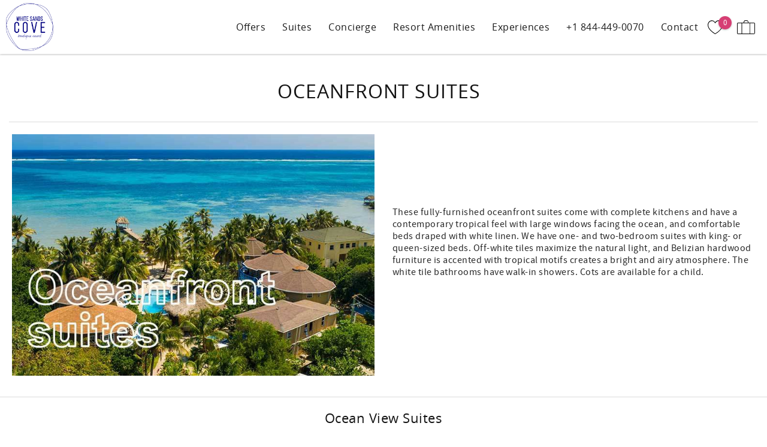

--- FILE ---
content_type: text/html; charset=utf-8
request_url: https://www.whitesandscove.com/oceanfront-suites
body_size: 10955
content:
<!DOCTYPE html PUBLIC "-//W3C//DTD XHTML+RDFa 1.0//EN"
  "http://www.w3.org/MarkUp/DTD/xhtml-rdfa-1.dtd">
<html xmlns="http://www.w3.org/1999/xhtml" xml:lang="en" version="XHTML+RDFa 1.0" dir="ltr">

<head profile="http://www.w3.org/1999/xhtml/vocab">
  <!--[if IE]><![endif]-->
<meta http-equiv="Content-Type" content="text/html; charset=utf-8" />
<link rel="dns-prefetch" href="//www.google-analytics.com" />
<link rel="preconnect" href="//www.google-analytics.com" />
<link rel="dns-prefetch" href="//stats.g.doubleclick.net" />
<link rel="preconnect" href="//stats.g.doubleclick.net" />
<script type="application/ld+json">
{
  "@context": "https://schema.org/",
  "@type": "LocalBusiness",
  "url": "https://www.whitesandscove.com",
  "name": "White Sands Cove",
  "telephone": "",
  "email": "",
  "image": [
    "https://www.whitesandscove.com/sites/nwac/files/styles/ngt_logo/public/nwac/ngt_logo/WSC-LOGO_0.png"
  ],
  "address": {
    "@type": "PostalAddress",
    "streetAddress": "2.5 miles North",
    "addressLocality": "San Pedro Ambergris Caye",
    "addressRegion": "BZ",
    "postalCode": "",
    "addressCountry": {
      "@type": "Country",
      "name": "BZ"
    }
  }
}
</script>
<meta name="viewport" content="width=device-width, initial-scale=1, user-scalable=yes" />
<link rel="shortcut icon" type="image/png" href="https://www.whitesandscove.com/sites/nwac/files/nwac/ngt_favicon/WSC-LOGO.png" />
<link rel="preload" href="/sites/all/themes/platform/ngt_theme_base/fonts/OpenSans/OpenSans.woff2" as="style" crossorigin="1" type="font/woff2" />
  <title>Oceanfront Suites | White Sands Cove Resort</title>
  <link type="text/css" rel="stylesheet" href="https://www.whitesandscove.com/sites/nwac/files/advagg_css/css__NW-mRDXvjWeUzabV0oqPcarHOpDKf0cXCRt3rD_lXk4__vQX64-xiLePUIZ2atBF0QXJpUpLUsOFN6xVj-SPg7H4__ZjylOtzplI9S7uWts7E8EEhJhd6M1sBKtKCU9x_QqWA.css" media="all" />
<link type="text/css" rel="stylesheet" href="https://www.whitesandscove.com/sites/nwac/files/advagg_css/css__1NEuMShlbeqyMN68hkSXoEsGwfJlHrpu2wm1yTEodVM__M-zOw1SxpklI50u8zhjbZSpvxifnhoAtjahvmC69OUw__ZjylOtzplI9S7uWts7E8EEhJhd6M1sBKtKCU9x_QqWA.css" media="all" />
<link type="text/css" rel="stylesheet" href="https://www.whitesandscove.com/sites/nwac/files/advagg_css/css__CBuel8L1wMVPJ958xZrYC6_pdWQjU1ELZTQ6prhudIY__8otHiDlrShxa9bmJ3_eV1IMZFCm0RKa7h9ItDnGQ-IQ__ZjylOtzplI9S7uWts7E8EEhJhd6M1sBKtKCU9x_QqWA.css" media="all" />
<link type="text/css" rel="stylesheet" href="https://www.whitesandscove.com/sites/nwac/files/advagg_css/css__hsIfuoV20Jp7LwZB5CrpW2OIzObIw7rxZXKYDD4zw6Q__oCvm3MReUpWu9AGMBGMACZTT5x_eO6ba-MgawA9CHwg__ZjylOtzplI9S7uWts7E8EEhJhd6M1sBKtKCU9x_QqWA.css" media="all" />
  <script type="text/javascript">
<!--//--><![CDATA[//><!--
(function(e,i,o,c,a,n,t){e['GoogleAnalyticsObject']=a;e[a]=e[a]||function(){(e[a].q=e[a].q||[]).push(arguments)},e[a].l=1*new Date();n=i.createElement(o),t=i.getElementsByTagName(o)[0];n.async=1;n.src=c;t.parentNode.insertBefore(n,t)})(window,document,'script','//www.google-analytics.com/analytics.js','ga');ga('create','UA-188454569-1',{'cookieDomain':'auto'});ga('require','linkid','linkid.js');ga('set','anonymizeIp',!0);ga('send','pageview');
//--><!]]>
</script>
</head>
<body class="html not-front not-logged-in no-sidebars page-node page-node- page-node-126 node-type-page logo-portrait qs-layout-floating" >
  <div id="skip-link">
    <a href="#main-content" class="element-invisible element-focusable">Skip to main content</a>
  </div>
    
<div id="page-wrapper">
  <div id="page">
    
    <div role="banner" id="header">
      <div class="section clearfix logo">

                  <a href="/"
             title="Home" rel="home" id="logo">
            <img src="https://www.whitesandscove.com/sites/nwac/files/styles/ngt_logo/public/nwac/ngt_logo/WSC-LOGO_0.png" alt="Home"/>
          </a>
        
      </div>
        <div class="region region-header">
    <div id="block-riot-tags-ngt-order" class="block block-riot-tags">

    
  <div class="content">
    <rc-riot-order endpoint="https://www.whitesandscove.com/riot-solr/json" id="rc-riot-order"></rc-riot-order>
  </div>
</div>
<div id="block-riot-tags-ngt-favorites" class="block block-riot-tags">

    
  <div class="content">
    <riot-solr-flag-counter endpoint="https://www.whitesandscove.com/riot-solr/json" id="riot-solr-flag-counter"></riot-solr-flag-counter>
  </div>
</div>
  </div>

              <div class="mobile-menu-trigger">
          <button id="mobile-menu-button" aria-label="navigation menu toggle" onclick="document.getElementById('page-wrapper').classList.toggle('show-menu');"><i></i><span>Menu</span></button>
        </div>
        <div id="navigation">
          <div role="navigation" class="section">
            <ul class="menu"><li class="first leaf"><a href="/deals-and-promotions">Offers</a></li>
<li class="expanded"><a href="/suites" title="">Suites</a><ul class="menu submenu"><li class="first leaf"><a href="/oceanfront-suites" title="" class="active">Ocean View Suites</a></li>
<li class="leaf"><a href="/poolview-suites" title="">Pool View Suites</a></li>
<li class="leaf"><a href="/suites/view/garden-view">Garden View</a></li>
<li class="leaf"><a href="/suites" title="">All Suites</a></li>
<li class="last leaf"><a href="/suites/glossary" title="Default listing glossary menu item">By Suite #</a></li>
</ul></li>
<li class="leaf"><a href="/plan-your-dream-vacation" title="Get Help Planning Your Trip">Concierge</a></li>
<li class="expanded"><a href="/resort-amenities">Resort Amenities</a><ul class="menu submenu"><li class="first leaf"><a href="/resort-amenities" title="">Amenities</a></li>
<li class="leaf"><a href="/food-and-drink">Food &amp; Drink</a></li>
<li class="leaf"><a href="/activities">Activities</a></li>
<li class="leaf"><a href="/spa">Spa</a></li>
<li class="last leaf"><a href="/frequently-asked-questions">FAQs</a></li>
</ul></li>
<li class="expanded"><a href="/experience-belize-tours">Experiences</a><ul class="menu submenu"><li class="first last leaf"><a href="/experience-belize-tours" title="">Tours</a></li>
</ul></li>
<li class="leaf"><a href="tel:+1 844-449-0070" title="">+1 844-449-0070</a></li>
<li class="last leaf"><a href="/contact-us">Contact</a></li>
</ul>          </div>
        </div> <!-- /.section, /#navigation -->
          </div> <!-- /.section, /#header -->
          <div id="breadcrumb">
        <p class="element-invisible">You are here</p><div class="breadcrumb"><a href="/">Home</a> » <a href="/suites" title="">Suites</a></div>      </div>
    
    
    <div id="main-wrapper">
      <div id="main" role="main" class="clearfix">

        <div id="content" class="column">
          <div class="section">
                        <a id="main-content"></a>
                                                                                            <div class="tabs">
                              </div>
                                                              <div class="region region-content">
    <div  class="ngt-full-width node node-page view-mode-full clearfix">

  
  <div class="ngt-base-content-header ">

  
  <div class="title-elements">
    <h1>Oceanfront Suites</h1>

      </div>

</div>

<div class="paragraphs-items paragraphs-items-field-page-builder paragraphs-items-field-page-builder-full paragraphs-items-full">
  <div  class="two-column entity entity-paragraphs-item paragraphs-item-two-column-layout view-mode-full clearfix">



  <div class="column-1">
  <img src="https://www.whitesandscove.com/sites/nwac/files/styles/750x500/public/paragraphs/images/two-column/left/Oceanfront-WSC_0_0.jpg" width="750" height="500" alt="" />  </div>


  <div class="column-2">
  <p> </p>
<p> </p>
<p> </p>
<p> </p>
<p> </p>
<p> </p>
<p>These fully-furnished oceanfront suites come with complete kitchens and have a contemporary tropical feel with large windows facing the ocean, and comfortable beds draped with white linen. We have one- and two-bedroom suites with king- or queen-sized beds. Off-white tiles maximize the natural light, and Belizian hardwood furniture is accented with tropical motifs creates a bright and airy atmosphere. The white tile bathrooms have walk-in showers. Cots are available for a child.</p>  </div>


</div>

</div>
<div class="custom-landing-page-props"><h3>Ocean View Suites</h3><riot-solr-search endpoint="https://www.whitesandscove.com/riot-solr/json" optionset="ngt_search_landing" id="riot-solr-search"></riot-solr-search>
</div></div>

  </div>
                                  </div>
        </div> <!-- /.section, /#content -->

                                        </div>
    </div> <!-- /#main, /#main-wrapper -->
        <footer id="footer">
      <div class="social">
          <div class="region region-social">
    <div id="block-ngt-base-ngt-footer-social-links" class="block block-ngt-base">

    
  <div class="content">
    
  <div class="ngt-social-icons footer-social-icons">

    
    <ul class="links"><li class="0 first"><a href="https://www.facebook.com/White-Sands-Cove-216858571322" class="icon-facebook" target="_blank">Facebook</a></li>
<li class="1 last"><a href="https://www.instagram.com/whitesandscove/" class="icon-instagram" target="_blank">Instagram</a></li>
</ul>  </div>
  </div>
</div>
  </div>
      </div>
      <div class="section">
          <div class="region region-footer">
    <div id="block-ngt-base-ngt-footer-contact-info" class="block block-ngt-base">

    
  <div class="content">
    <section class="footer-contact-info">
  <a href="https://www.whitesandscove.com"><h2>White Sands Cove</h2></a>
  <div>
    <span>
      2.5 miles North    </span><br>

    <span>San Pedro Ambergris Caye</span>,
    <span>Belize District</span> -
    <span></span><br>
    <span>Belize</span>
  </div>
  <span><a href="tel:"></a></span><br>
  <span><a href="mailto:"></a></span><br>
</section>
  </div>
</div>
<div id="block-ngt-base-ngt-footer-content-block" class="block block-ngt-base">

    
  <div class="content">
    

  <div class="ngt-footer-content">
    <p><script type="text/javascript">
function advagg_mod_1() {
  // Count how many times this function is called.
  advagg_mod_1.count = ++advagg_mod_1.count || 1;
  try {
    if (advagg_mod_1.count <= 40) {
      // <![CDATA[
        window.$trChatSettings = {title: "Floreo Hospitality Chat", color: "blue", welcome: "Would you like to chat with us today?", away: "We are sorry, there are no available agents to chat at this time.  We will use your contact information to get back to you as soon as possible.", goodbye: "Thank you for chatting with us.  We look forward to helping you again in the future.", hiddenOnStart: false, brand: 1, domain: "floreo"};
        window.$trChat || (function(){
            var t = document.createElement('script'); t.type = 'text/javascript'; t.async = true; t.src = '//chat.trackhs.com/chat/track-webchat-boot.js';
            var s = document.getElementsByTagName('script')[0]; s.parentNode.insertBefore(t, s);
        }());
    
// ]]>

      // Set this to 100 so that this function only runs once.
      advagg_mod_1.count = 100;
    }
  }
  catch(e) {
    if (advagg_mod_1.count >= 40) {
      // Throw the exception if this still fails after running 40 times.
      throw e;
    }
    else {
      // Try again in 250 ms.
      window.setTimeout(advagg_mod_1, 250);
    }
  }
}
function advagg_mod_1_check() {
  if (window.jQuery && window.Drupal && window.Drupal.settings) {
    advagg_mod_1();
  }
  else {
    window.setTimeout(advagg_mod_1_check, 250);
  }
}
advagg_mod_1_check();</script></p>  </div>
  </div>
</div>
<div id="block-ngt-base-ngt-footer-quick-links" class="block block-ngt-base">

    
  <div class="content">
    
  <section class="ngt-quick-links footer-quick-links">

    
      </section>
  </div>
</div>
<div id="block-ngt-base-ngt-vr-jump-menu" class="block block-ngt-base">

    <h2>Search rentals by name.</h2>
  
  <div class="content">
    <form action="/oceanfront-suites" method="post" id="ngt-base-vr-jump-form" accept-charset="UTF-8"><div><div class="form-item form-type-select form-item-vr-jump">
 <select class="ngt-vr-jump-menu form-select" id="edit-vr-jump" name="vr_jump"><option value="" selected="selected">Search by Title</option><option value="48">A03-Oceanfront 2 Bedroom</option><option value="51">C02-Ocean View 2 bedroom</option><option value="56">E01-Partial Ocean View 2 Bedroom</option><option value="58">G01-Romantic Suite Garden view 1 bedroom</option><option value="59">G02-Romantic Partial Ocean View Suite 1 bedroom</option><option value="61">G04- Partial Ocean View 1 Bedroom</option><option value="64">L01-Garden view 1 Bedroom</option><option value="65">L02-Gardenview 1 bedroom</option></select>
</div>
<input type="hidden" name="form_build_id" value="form-QVgAEMH8LGvZxpISok2KJXt4HnBMuvrjgxD0yqfBf4Y" />
<input type="hidden" name="form_id" value="ngt_base_vr_jump_form" />
</div></form>  </div>
</div>
  </div>
      </div>
      <div>
          <div class="region region-footer-bottom">
    <div id="block-ngt-base-ngt-base-trust-logos" class="block block-ngt-base">

    
  <div class="content">
      <section class="ngt-base-trust-logos">
                  <img width="64"
             data-src="/sites/all/themes/platform/ngt_theme_base/images/PCI.svg"
             alt="PCI compliance icon"
             class="bto-lazy">
                        <img width="64"
             data-src="/sites/all/themes/platform/ngt_theme_base/images/TLS.svg"
             alt="TLS icon"
             class="bto-lazy">
                        <a href="https://bluetent.com/rezfusion"
           aria-label="Rezfusion" rel="nofollow">
          <img width="64"
               data-src="/sites/all/themes/platform/ngt_theme_base/images/REZ.svg"
               alt="Rezfusion E-commerce icon"
               class="bto-lazy">
        </a>
            </section>
  </div>
</div>
  </div>
      </div>
      <div class="footer-bt-info">
        <a rel="nofollow" href="/user/login">Login</a>
        |
        <a target="_blank" rel="nofollow" href="https://www.bluetent.com/">Proudly built by Bluetent</a>
        |
        &copy; 2026      </div>
    </footer> <!-- /.section, /#footer -->
  </div>
</div> <!-- /#page, /#page-wrapper -->
  <script type="text/javascript" src="https://www.whitesandscove.com/sites/nwac/files/advagg_js/js__QrpIz481Uow_hY2mGiDAxEb3JbQaB0F2d4oQv3kIkFk__N8CpsO_PDAV-b-hTkmo4z0wblDiSnkyVQHAk1wbM4vg__ZjylOtzplI9S7uWts7E8EEhJhd6M1sBKtKCU9x_QqWA.js"></script>
<script type="text/javascript">
<!--//--><![CDATA[//><!--
(function(n){Drupal.behaviors.ngtJum={attach:function(o,t){n('.ngt-vr-jump-menu').on('change',function(){var o=n(this).val();if(o){window.location.href='/node/'+o}})}}})(jQuery);
//--><!]]>
</script>
<script type="text/javascript">
<!--//--><![CDATA[//><!--
;jQuery.extend(Drupal.settings,{'basePath':'\/','pathPrefix':'','setHasJsCookie':0,'ajaxPageState':{'theme':'ngt_theme_base','theme_token':'UqD3Y8bB_lzP1xMx--l8vhxGTyKmebxlj9hSSPSlMzE','jquery_version':'1.10','css':{'modules\/system\/system.base.css':1,'modules\/system\/system.menus.css':1,'modules\/system\/system.messages.css':1,'modules\/system\/system.theme.css':1,'misc\/ui\/jquery.ui.core.css':1,'misc\/ui\/jquery.ui.theme.css':1,'misc\/ui\/jquery.ui.button.css':1,'misc\/ui\/jquery.ui.resizable.css':1,'misc\/ui\/jquery.ui.dialog.css':1,'misc\/ui\/jquery.ui.datepicker.css':1,'sites\/all\/modules\/bluetent\/btm_cart_abandonment\/css\/btm_cart_abandonment.css':1,'sites\/all\/modules\/bluetent\/bt_leads\/css\/bt-leads.css':1,'sites\/all\/modules\/contrib\/date\/date_api\/date.css':1,'sites\/all\/modules\/contrib\/date\/date_popup\/themes\/datepicker.1.7.css':1,'modules\/field\/theme\/field.css':1,'sites\/all\/modules\/contrib\/logintoboggan\/logintoboggan.css':1,'modules\/node\/node.css':1,'modules\/user\/user.css':1,'sites\/all\/modules\/contrib\/extlink\/extlink.css':1,'sites\/all\/modules\/contrib\/views\/css\/views.css':1,'sites\/all\/modules\/contrib\/colorbox\/styles\/default\/colorbox_style.css':1,'sites\/all\/modules\/contrib\/ctools\/css\/ctools.css':1,'sites\/all\/modules\/bluetent\/bt_optimize\/css\/bto-lazy.css':1,'sites\/all\/modules\/platform\/ngt_plus\/dist\/app.css':1,'sites\/all\/modules\/rescms\/rc_core\/css\/rc_core.order.css':1,'sites\/all\/modules\/rescms\/rc_core\/css\/rc_core.avail.css':1,'sites\/all\/modules\/platform\/ngt_base\/layouts\/ngt_layout_two_column.css':1,'sites\/all\/modules\/rescms\/rc_core\/css\/rc_core.reviews.css':1,'sites\/all\/modules\/bluetent\/zurb_foundation_reveal\/assets\/reveal.css':1,'sites\/all\/modules\/platform\/ngt_base\/layouts\/ngt_layout_full_width.css':1,'sites\/all\/themes\/platform\/ngt_theme_base\/css\/ngt_theme_base.css':1},'js':{'sites\/all\/modules\/contrib\/jquery_update\/replace\/jquery\/1.10\/jquery.min.js':1,'misc\/jquery-extend-3.4.0.js':1,'misc\/jquery-html-prefilter-3.5.0-backport.js':1,'misc\/jquery.once.js':1,'misc\/drupal.js':1,'sites\/all\/modules\/contrib\/jquery_update\/replace\/ui\/ui\/minified\/jquery.ui.core.min.js':1,'sites\/all\/modules\/contrib\/jquery_update\/replace\/ui\/ui\/minified\/jquery.ui.widget.min.js':1,'sites\/all\/modules\/contrib\/jquery_update\/replace\/ui\/external\/jquery.cookie.js':1,'sites\/all\/modules\/bluetent\/riot_tags\/js\/polyfill.js':1,'sites\/all\/libraries\/riotjs\/riot.min.js':1,'sites\/all\/modules\/contrib\/jquery_update\/replace\/ui\/ui\/minified\/jquery.ui.button.min.js':1,'sites\/all\/modules\/contrib\/jquery_update\/replace\/ui\/ui\/minified\/jquery.ui.mouse.min.js':1,'sites\/all\/modules\/contrib\/jquery_update\/replace\/ui\/ui\/minified\/jquery.ui.draggable.min.js':1,'sites\/all\/modules\/contrib\/jquery_update\/replace\/ui\/ui\/minified\/jquery.ui.position.min.js':1,'misc\/ui\/jquery.ui.position-1.13.0-backport.js':1,'sites\/all\/modules\/contrib\/jquery_update\/replace\/ui\/ui\/minified\/jquery.ui.resizable.min.js':1,'sites\/all\/modules\/contrib\/jquery_update\/replace\/ui\/ui\/minified\/jquery.ui.dialog.min.js':1,'misc\/ui\/jquery.ui.dialog-1.13.0-backport.js':1,'sites\/all\/modules\/contrib\/jquery_update\/replace\/ui\/ui\/minified\/jquery.ui.datepicker.min.js':1,'misc\/ui\/jquery.ui.datepicker-1.13.0-backport.js':1,'sites\/all\/modules\/contrib\/jquery_update\/replace\/misc\/jquery.form.min.js':1,'sites\/all\/modules\/bluetent\/riot_tags\/js\/app.js':1,'sites\/all\/libraries\/notifyjs\/dist\/notify.js':1,'sites\/all\/modules\/bluetent\/riot_tags\/contrib\/riot_notifyjs\/js\/mixin.js':1,'sites\/all\/libraries\/ajax_solr\/ajax-solr.min.js':1,'sites\/all\/libraries\/ajaxq\/ajaxq.js':1,'sites\/all\/modules\/bluetent\/riot_solr\/js\/RiotSolrAppTracker.js':1,'sites\/all\/modules\/bluetent\/riot_solr\/js\/ajax-solr-components\/RiotSolrManager.js':1,'sites\/all\/modules\/bluetent\/riot_solr\/js\/mixins.js':1,'sites\/all\/modules\/bluetent\/riot_tags\/tags\/subtag\/subtag.js':1,'sites\/all\/modules\/bluetent\/riot_tags\/contrib\/riot_tags_modal\/js\/RiotTagsModal.js':1,'misc\/ajax.js':1,'sites\/all\/modules\/contrib\/jquery_update\/js\/jquery_update.js':1,'sites\/all\/modules\/bluetent\/bt_leads\/js\/bt_leads-antibot-workaround.js':1,'sites\/all\/modules\/bluetent\/riot_solr\/js\/tooltip.js':1,'sites\/all\/modules\/contrib\/extlink\/extlink.js':1,'sites\/all\/libraries\/colorbox\/jquery.colorbox-min.js':1,'sites\/all\/modules\/contrib\/colorbox\/js\/colorbox.js':1,'sites\/all\/modules\/contrib\/colorbox\/styles\/default\/colorbox_style.js':1,'sites\/all\/modules\/contrib\/google_analytics\/googleanalytics.js':1,'sites\/all\/modules\/platform\/ngt_base\/js\/call-to-book.js':1,'sites\/all\/modules\/bluetent\/bt_optimize\/js\/bto.jquery.js':1,'sites\/all\/themes\/platform\/ngt_theme_base\/js\/moment.min.js':1,'sites\/all\/themes\/platform\/ngt_theme_base\/js\/debounce.js':1,'misc\/progress.js':1,'sites\/all\/themes\/platform\/ngt_theme_base\/riottags\/build\/rc_riot_order.js':1,'sites\/all\/modules\/rescms\/rc_riot\/tags\/rc_riot_avail_pricing\/build\/rc_riot_avail_pricing.js':1,'sites\/all\/modules\/rescms\/rc_core\/js\/jquery.rcjs.js':1,'sites\/all\/modules\/rescms\/rc_riot\/modules\/rc_riot_share\/tags\/rc_riot_share_order\/build\/rc_riot_share_order.js':1,'sites\/all\/modules\/bluetent\/riot_solr\/tags\/riot_solr_flag_counter\/build\/riot_solr_flag_counter.js':1,'sites\/all\/modules\/bluetent\/riot_solr\/tags\/riot_solr_result_item\/build\/riot_solr_result_item.js':1,'sites\/all\/themes\/platform\/ngt_theme_base\/riottags\/build\/riot_solr_search.js':1,'sites\/all\/themes\/platform\/ngt_theme_base\/riottags\/build\/riot_solr_result_list.js':1,'sites\/all\/themes\/platform\/ngt_theme_base\/riottags\/build\/rc_riot_result_list_item.js':1,'sites\/all\/modules\/rescms\/rc_riot\/js\/mixins\/RCRiotUtils.js':1,'sites\/all\/modules\/rescms\/rc_riot\/js\/mixins\/RCRiotOrder.js':1,'sites\/all\/modules\/rescms\/rc_riot\/js\/mixins\/RCRiotSolrItem.js':1,'sites\/all\/modules\/rescms\/rc_riot\/tags\/rc_riot_item_rating\/build\/rc_riot_item_rating.js':1,'sites\/all\/modules\/bluetent\/riot_solr\/tags\/riot_solr_flag\/build\/riot_solr_flag.js':1,'sites\/all\/themes\/platform\/ngt_theme_base\/riottags\/build\/rc_riot_avail_pricing.js':1,'sites\/all\/modules\/rescms\/rc_riot\/js\/mixins\/RCRiotAvailPricing.js':1,'sites\/all\/modules\/rescms\/rc_riot\/js\/mixins\/RCRiotAvailPricingGrouper.js':1,'sites\/all\/modules\/rescms\/rc_riot\/js\/mixins\/RCRiotAvailPricingTokenizer.js':1,'sites\/all\/modules\/rescms\/rc_riot\/js\/mixins\/RCRiotSpecials.js':1,'sites\/all\/modules\/bluetent\/riot_solr\/tags\/riot_solr_sorts\/build\/riot_solr_sorts.js':1,'sites\/all\/modules\/bluetent\/riot_tags\/js\/mixins\/RiotTagsChildren.js':1,'sites\/all\/modules\/bluetent\/zurb_foundation_reveal\/assets\/foundation.js':1,'sites\/all\/modules\/bluetent\/zurb_foundation_reveal\/assets\/reveal.js':1,'sites\/all\/modules\/bluetent\/zurb_foundation_reveal\/assets\/app.js':1,'sites\/all\/themes\/platform\/ngt_theme_base\/js\/scripts.js':1,'sites\/all\/modules\/platform\/ngt_plus\/dist\/app.js':1,'sites\/all\/modules\/rescms\/rc_core\/modules\/rc_ua\/js\/rc_ua_g4.js':1}},'colorbox':{'opacity':'0.85','current':'{current} of {total}','previous':'\u00ab Prev','next':'Next \u00bb','close':'Close','maxWidth':'98%','maxHeight':'98%','fixed':!0,'mobiledetect':!0,'mobiledevicewidth':'480px','file_public_path':'\/sites\/nwac\/files','specificPagesDefaultValue':'admin*\nimagebrowser*\nimg_assist*\nimce*\nnode\/add\/*\nnode\/*\/edit\nprint\/*\nprintpdf\/*\nsystem\/ajax\nsystem\/ajax\/*'},'bt_leads_recaptcha':{'should_load':!0},'better_exposed_filters':{'views':{'affiliates':{'displays':{'block_affiliates':{'filters':[]}}}}},'extlink':{'extTarget':'_blank','extClass':0,'extLabel':'(link is external)','extImgClass':0,'extSubdomains':1,'extExclude':'','extInclude':'','extCssExclude':'','extCssExplicit':'','extAlert':0,'extAlertText':'This link will take you to an external web site.','mailtoClass':0,'mailtoLabel':'(link sends e-mail)'},'googleanalytics':{'trackOutbound':1,'trackMailto':1,'trackDownload':1,'trackDownloadExtensions':'7z|aac|arc|arj|asf|asx|avi|bin|csv|doc(x|m)?|dot(x|m)?|exe|flv|gif|gz|gzip|hqx|jar|jpe?g|js|mp(2|3|4|e?g)|mov(ie)?|msi|msp|pdf|phps|png|ppt(x|m)?|pot(x|m)?|pps(x|m)?|ppam|sld(x|m)?|thmx|qtm?|ra(m|r)?|sea|sit|tar|tgz|torrent|txt|wav|wma|wmv|wpd|xls(x|m|b)?|xlt(x|m)|xlam|xml|z|zip','trackColorbox':1},'ngt_base':{'c2b':{'text':'','message':'','hide':0}},'rc_urgency_marketing':{'enabled':!1,'global_search_threshold_type':'percent','global_search_threshold':25,'global_search_messaging':'@pct_avail% of properties are still available for this  date range'},'riot_solr':{'gaMappings':{'bluetent':{'entityInfo':'dimension1','beginDate':'dimension2','endDate':'dimension3','coupon':'dimension4','nightsSearched':'metric1','resultCount':'metric2'},'client':{'beginDate':'','endDate':'','coupon':'','entityInfo':'','nightsSearched':'','resultCount':''}}},'urlIsAjaxTrusted':{'\/oceanfront-suites':!0}});
//--><!]]>
</script>
<script type="text/javascript" src="https://www.whitesandscove.com/sites/nwac/files/advagg_js/js__PE9W3tUqUoIHXg2j4uEK3CqoNg14w49e7ZGjY5Ba9mg__rbxza_DJ-YnEqz4yZoKpkg-9DfG_JqwRr2yAliSHAXY__ZjylOtzplI9S7uWts7E8EEhJhd6M1sBKtKCU9x_QqWA.js"></script>
<script type="text/javascript">
<!--//--><![CDATA[//><!--
(function(e){e(document).ready(function(){riot.mount('#rc-riot-order',{'txt':{'summary':'My Trips','activities':'Build a Trip','search_accom':'Search Vacation Rentals','buy':'Book Now','quote':'Show Detailed Quote','checkout':'','order_label':'','subtot':'','subtotann':'+ tax\/fees'},'solr':{'index':'rci','realm':'inherit','url':'\/solr\/','default_q':'','exposed_params':[],'max_rows':'0','hash':'h2toao','doc_cache':0,'bundles':null,'entity_type':'rc_core_item','fields':{'eid':{'type':'integer','name':'ResCMS Entity ID','boost':'1.0','solr_field':'is_eid'},'nid':{'type':'integer','entity_type':'node','name':'ResCMS Item Entity Node','boost':'1.0','solr_field':'is_nid'},'name':{'type':'text','name':'Label','boost':'1.0','solr_field':'tm_name'},'status':{'type':'boolean','name':'Status','boost':'1.0','solr_field':'bs_status'},'url':{'type':'uri','name':'URL','boost':'1.0','solr_field':'ss_url'},'ngt_base_item_default_image':{'type':'uri','name':'Cloud Default Teaser Image','boost':'1.0','solr_field':'ss_ngt_base_item_default_image'},'rc_core_item_reviews_count':{'type':'integer','name':'ResCMS Item: Number of Reviews','boost':'1.0','solr_field':'is_rc_core_item_reviews_count'},'rc_core_item_reviews_rating':{'type':'decimal','name':'ResCMS Item: Average Review Rating','boost':'1.0','solr_field':'fs_rc_core_item_reviews_rating'},'rc_core_item_location_city':{'type':'string','name':'ResCMS Item API Location: City','boost':'1.0','solr_field':'ss_rc_core_item_location_city'},'rc_core_item_location_stateprov':{'type':'string','name':'ResCMS Item API Location: State\/Province Code','boost':'1.0','solr_field':'ss_rc_core_item_location_stateprov'},'rc_core_item_location_latitude':{'type':'decimal','name':'ResCMS Item API Location: Latitiude','boost':'1.0','solr_field':'fs_rc_core_item_location_latitude'},'rc_core_item_location_longitude':{'type':'decimal','name':'ResCMS Item API Location: Longitude','boost':'1.0','solr_field':'fs_rc_core_item_location_longitude'},'nid:promote':{'type':'boolean','name':' Promoted to frontpage','boost':'1.0','solr_field':'bs_nid$promote'},'nid:field_vr_call_to_book':{'type':'boolean','name':' Call to book','boost':'1.0','solr_field':'bs_nid$field_vr_call_to_book'},'nid:field_popular_listing':{'type':'boolean','name':' Popular Listing','boost':'1.0','solr_field':'bs_nid$field_popular_listing'},'nid:specialID':{'type':'integer','name':' ResCMS Special ID','boost':'1.0','solr_field':'is_nid$specialID'},'nid:hasSpecial':{'type':'boolean','name':' ResCMS Special','boost':'1.0','solr_field':'bs_nid$hasSpecial'},'rc_core_lodging_product:beds':{'type':'decimal','name':' Beds','boost':'1.0','solr_field':'fs_rc_core_lodging_product$beds'},'rc_core_lodging_product:baths':{'type':'decimal','name':' Baths','boost':'1.0','solr_field':'fs_rc_core_lodging_product$baths'},'rc_core_lodging_product:baths_half':{'type':'decimal','name':' Baths_half','boost':'1.0','solr_field':'fs_rc_core_lodging_product$baths_half'},'rc_core_lodging_product:occ_total':{'type':'integer','name':' Occupancy','boost':'1.0','solr_field':'is_rc_core_lodging_product$occ_total'},'nid:rc_core_term_amenities:name':{'type':'list\u003Cstring\u003E','name':' Name','boost':'1.0','solr_field':'sm_nid$rc_core_term_amenities$name'},'nid:rc_core_term_area:name':{'type':'list\u003Cstring\u003E','name':' Name','boost':'1.0','solr_field':'sm_nid$rc_core_term_area$name'},'nid:rc_core_term_location:name':{'type':'list\u003Cstring\u003E','name':' Name','boost':'1.0','solr_field':'sm_nid$rc_core_term_location$name'},'nid:rc_core_term_type:name':{'type':'list\u003Cstring\u003E','name':' Name','boost':'1.0','solr_field':'sm_nid$rc_core_term_type$name'},'nid:field_matterport:url':{'type':'string','name':' The URL of the link.','boost':'1.0','solr_field':'ss_nid$field_matterport$url'}},'return_full_docs':!1},'mode':'widget','search_accom_path':'https:\/\/www.whitesandscove.com\/vacation-rentals','bitly_access_token':'','eid':'is_eid','image':'ss_ngt_base_item_default_image','link':'ss_url','optionset_name':'ngt_order','facet_widget_map':[],'children':{'1':{'options':{'txt':{'trigger':'Share \/ Save','sharehead':'Share Your Trips','sharesub':'Share your trips by link or email','sharedesc':''},'mode':'trigger','share_url':'node\/126','bitly_access_token':'','optionset_name':'ngt_order'},'plugin_weight':'0','plugin_id':'RCRiotShareOrder','children':[],'html_tag':'rc-riot-share-order'}}})})})(jQuery);
//--><!]]>
</script>
<script type="text/javascript">
<!--//--><![CDATA[//><!--
(function(e){e(document).ready(function(){riot.mount('#riot-solr-flag-counter',{'txt':{'counter_label':''},'solr':{'index':'rci','realm':'inherit','url':'\/solr\/','default_q':'*:*','router_object_type':'node','router_object_position':'1','exposed_params':[],'default_boost':'','max_rows':'0','disable_solr_dom_cleanup':0,'hash':'h2toao','doc_cache':0,'bundles':null,'entity_type':'rc_core_item','fields':{'eid':{'type':'integer','name':'ResCMS Entity ID','boost':'1.0','solr_field':'is_eid'},'nid':{'type':'integer','entity_type':'node','name':'ResCMS Item Entity Node','boost':'1.0','solr_field':'is_nid'},'name':{'type':'text','name':'Label','boost':'1.0','solr_field':'tm_name'},'status':{'type':'boolean','name':'Status','boost':'1.0','solr_field':'bs_status'},'url':{'type':'uri','name':'URL','boost':'1.0','solr_field':'ss_url'},'ngt_base_item_default_image':{'type':'uri','name':'Cloud Default Teaser Image','boost':'1.0','solr_field':'ss_ngt_base_item_default_image'},'rc_core_item_reviews_count':{'type':'integer','name':'ResCMS Item: Number of Reviews','boost':'1.0','solr_field':'is_rc_core_item_reviews_count'},'rc_core_item_reviews_rating':{'type':'decimal','name':'ResCMS Item: Average Review Rating','boost':'1.0','solr_field':'fs_rc_core_item_reviews_rating'},'rc_core_item_location_city':{'type':'string','name':'ResCMS Item API Location: City','boost':'1.0','solr_field':'ss_rc_core_item_location_city'},'rc_core_item_location_stateprov':{'type':'string','name':'ResCMS Item API Location: State\/Province Code','boost':'1.0','solr_field':'ss_rc_core_item_location_stateprov'},'rc_core_item_location_latitude':{'type':'decimal','name':'ResCMS Item API Location: Latitiude','boost':'1.0','solr_field':'fs_rc_core_item_location_latitude'},'rc_core_item_location_longitude':{'type':'decimal','name':'ResCMS Item API Location: Longitude','boost':'1.0','solr_field':'fs_rc_core_item_location_longitude'},'nid:promote':{'type':'boolean','name':' Promoted to frontpage','boost':'1.0','solr_field':'bs_nid$promote'},'nid:field_vr_call_to_book':{'type':'boolean','name':' Call to book','boost':'1.0','solr_field':'bs_nid$field_vr_call_to_book'},'nid:field_popular_listing':{'type':'boolean','name':' Popular Listing','boost':'1.0','solr_field':'bs_nid$field_popular_listing'},'nid:specialID':{'type':'integer','name':' ResCMS Special ID','boost':'1.0','solr_field':'is_nid$specialID'},'nid:hasSpecial':{'type':'boolean','name':' ResCMS Special','boost':'1.0','solr_field':'bs_nid$hasSpecial'},'rc_core_lodging_product:beds':{'type':'decimal','name':' Beds','boost':'1.0','solr_field':'fs_rc_core_lodging_product$beds'},'rc_core_lodging_product:baths':{'type':'decimal','name':' Baths','boost':'1.0','solr_field':'fs_rc_core_lodging_product$baths'},'rc_core_lodging_product:baths_half':{'type':'decimal','name':' Baths_half','boost':'1.0','solr_field':'fs_rc_core_lodging_product$baths_half'},'rc_core_lodging_product:occ_total':{'type':'integer','name':' Occupancy','boost':'1.0','solr_field':'is_rc_core_lodging_product$occ_total'},'nid:rc_core_term_amenities:name':{'type':'list\u003Cstring\u003E','name':' Name','boost':'1.0','solr_field':'sm_nid$rc_core_term_amenities$name'},'nid:rc_core_term_area:name':{'type':'list\u003Cstring\u003E','name':' Name','boost':'1.0','solr_field':'sm_nid$rc_core_term_area$name'},'nid:rc_core_term_location:name':{'type':'list\u003Cstring\u003E','name':' Name','boost':'1.0','solr_field':'sm_nid$rc_core_term_location$name'},'nid:rc_core_term_type:name':{'type':'list\u003Cstring\u003E','name':' Name','boost':'1.0','solr_field':'sm_nid$rc_core_term_type$name'},'nid:field_matterport:url':{'type':'string','name':' The URL of the link.','boost':'1.0','solr_field':'ss_nid$field_matterport$url'}},'return_full_docs':!0},'flag_options':{'store':'RiotSolrCookieStore','key':'is_nid','namespace':'ngt_favorites','path':'\/my-favorites'},'optionset_name':'ngt_favorites','facet_widget_map':[],'children':[{'plugin_id':'RiotSolrResultItem','options':{'solr':{'index':'inherit','realm':'inherit','url':'','default_q':'*:*','router_object_type':'node','router_object_position':'1','exposed_params':['fq','q'],'default_boost':'','max_rows':'0','disable_solr_dom_cleanup':0,'return_full_docs':!1},'title':'tm_name','summary':'','image':'ss_ngt_base_item_default_image','link':'ss_url','optionset_name':'ngt_favorites'},'plugin_weight':'0','html_tag':'riot-solr-result-item'}]})})})(jQuery);
//--><!]]>
</script>
<script type="text/javascript">
<!--//--><![CDATA[//><!--
(function(e){e(document).ready(function(){riot.mount('#riot-solr-search',{'solr':{'index':'rci','realm':'inherit','url':'\/solr\/','default_q':'item_id:(\u002243\u0022 OR \u002244\u0022 OR \u002245\u0022 OR \u002246\u0022 OR \u002247\u0022 OR \u002249\u0022 OR \u002250\u0022 OR \u002252\u0022 OR \u002257\u0022)','router_object_type':'node','router_object_position':'1','exposed_params':[],'default_boost':'','max_rows':'99999','hash':'h2toao','doc_cache':0,'bundles':null,'entity_type':'rc_core_item','fields':{'eid':{'type':'integer','name':'ResCMS Entity ID','boost':'1.0','solr_field':'is_eid'},'nid':{'type':'integer','entity_type':'node','name':'ResCMS Item Entity Node','boost':'1.0','solr_field':'is_nid'},'name':{'type':'text','name':'Label','boost':'1.0','solr_field':'tm_name'},'status':{'type':'boolean','name':'Status','boost':'1.0','solr_field':'bs_status'},'url':{'type':'uri','name':'URL','boost':'1.0','solr_field':'ss_url'},'ngt_base_item_default_image':{'type':'uri','name':'Cloud Default Teaser Image','boost':'1.0','solr_field':'ss_ngt_base_item_default_image'},'rc_core_item_reviews_count':{'type':'integer','name':'ResCMS Item: Number of Reviews','boost':'1.0','solr_field':'is_rc_core_item_reviews_count'},'rc_core_item_reviews_rating':{'type':'decimal','name':'ResCMS Item: Average Review Rating','boost':'1.0','solr_field':'fs_rc_core_item_reviews_rating'},'rc_core_item_location_city':{'type':'string','name':'ResCMS Item API Location: City','boost':'1.0','solr_field':'ss_rc_core_item_location_city'},'rc_core_item_location_stateprov':{'type':'string','name':'ResCMS Item API Location: State\/Province Code','boost':'1.0','solr_field':'ss_rc_core_item_location_stateprov'},'rc_core_item_location_latitude':{'type':'decimal','name':'ResCMS Item API Location: Latitiude','boost':'1.0','solr_field':'fs_rc_core_item_location_latitude'},'rc_core_item_location_longitude':{'type':'decimal','name':'ResCMS Item API Location: Longitude','boost':'1.0','solr_field':'fs_rc_core_item_location_longitude'},'nid:promote':{'type':'boolean','name':' Promoted to frontpage','boost':'1.0','solr_field':'bs_nid$promote'},'nid:field_vr_call_to_book':{'type':'boolean','name':' Call to book','boost':'1.0','solr_field':'bs_nid$field_vr_call_to_book'},'nid:field_popular_listing':{'type':'boolean','name':' Popular Listing','boost':'1.0','solr_field':'bs_nid$field_popular_listing'},'nid:specialID':{'type':'integer','name':' ResCMS Special ID','boost':'1.0','solr_field':'is_nid$specialID'},'nid:hasSpecial':{'type':'boolean','name':' ResCMS Special','boost':'1.0','solr_field':'bs_nid$hasSpecial'},'rc_core_lodging_product:beds':{'type':'decimal','name':' Beds','boost':'1.0','solr_field':'fs_rc_core_lodging_product$beds'},'rc_core_lodging_product:baths':{'type':'decimal','name':' Baths','boost':'1.0','solr_field':'fs_rc_core_lodging_product$baths'},'rc_core_lodging_product:baths_half':{'type':'decimal','name':' Baths_half','boost':'1.0','solr_field':'fs_rc_core_lodging_product$baths_half'},'rc_core_lodging_product:occ_total':{'type':'integer','name':' Occupancy','boost':'1.0','solr_field':'is_rc_core_lodging_product$occ_total'},'nid:rc_core_term_amenities:name':{'type':'list\u003Cstring\u003E','name':' Name','boost':'1.0','solr_field':'sm_nid$rc_core_term_amenities$name'},'nid:rc_core_term_area:name':{'type':'list\u003Cstring\u003E','name':' Name','boost':'1.0','solr_field':'sm_nid$rc_core_term_area$name'},'nid:rc_core_term_location:name':{'type':'list\u003Cstring\u003E','name':' Name','boost':'1.0','solr_field':'sm_nid$rc_core_term_location$name'},'nid:rc_core_term_type:name':{'type':'list\u003Cstring\u003E','name':' Name','boost':'1.0','solr_field':'sm_nid$rc_core_term_type$name'},'nid:field_matterport:url':{'type':'string','name':' The URL of the link.','boost':'1.0','solr_field':'ss_nid$field_matterport$url'}},'return_full_docs':!1},'head_select':'','fixed_children':'','optionset_name':'ngt_search_landing','facet_widget_map':[],'children':{'2':{'plugin_id':'RiotSolrResultList','options':{'solr':{'index':'inherit','realm':'inherit','url':'','default_q':'*:*','router_object_type':'node','router_object_position':'1','exposed_params':['fq','q'],'default_boost':'','max_rows':'99999','return_full_docs':!0},'no_results_txt':'Having trouble planning the perfect getaway? Talk with one of our travel planners: +1 844-449-0070','no_results_tag':'','numvisible':'','optionset_name':'ngt_search_landing','facet_widget_map':[]},'plugin_weight':'1','children':{'1':{'plugin_id':'RCRiotResultListItem','options':{'txt':{'beds':'Bedrooms','studio':'Studio','baths':'Baths','occ':'Guests','rating_label':'','reviews_label':'Reviews','no_reviews':'No Reviews','type_label':'Type','facility_label':'Facility','view_label':'View','amenities_label':'Amenities'},'solr':{'index':'inherit','realm':'inherit','url':'\/solr\/','default_q':'*:*','router_object_type':'node','router_object_position':'1','exposed_params':['fq','q'],'default_boost':'','max_rows':'99999','return_full_docs':!1},'class':'','new_window':0,'title':'tm_name','headline':'','image':'ss_ngt_base_item_default_image','link':'ss_url','beds':'fs_rc_core_lodging_product$beds','baths':'fs_rc_core_lodging_product$baths','nid':'','sleeps':'is_rc_core_lodging_product$occ_total','amenities':'sm_nid$field_vr_featured_amenities$name','type':'','facility':'','view':'','matterport':'','review_count':'is_rc_core_item_reviews_count','rating':'fs_rc_core_item_reviews_rating','optionset_name':'ngt_search_landing','facet_widget_map':[]},'plugin_weight':'0','children':[{'plugin_id':'RiotSolrFlag','options':{'txt':{'flag':'Add Favorite','unflag':'Remove Favorite'},'solr':{'index':'inherit','realm':'inherit','url':'','default_q':'*:*','router_object_type':'node','router_object_position':'1','exposed_params':['fq','q'],'default_boost':'','max_rows':'99999','return_full_docs':!1},'flag_options':{'store':'RiotSolrCookieStore','key':'is_nid','namespace':'ngt_favorites','classes':{'flag':'flag-inactive','unflag':'flag-active'},'text':{'flag':'Add Favorite','unflag':'Remove Favorite'}},'optionset_name':'ngt_search_landing'},'plugin_weight':'0','html_tag':'riot-solr-flag'},{'plugin_id':'RCRiotAvailPricing','options':{'txt':{'buy':'Book Now','add':'Add to My Trip','quote':'Show Detailed Quote','trigger':'View Options','annot':'+ tax\/fees','savings_annot':'You Save','not_available':'Not Available','pricing_group_prefix':'','modal_pricing_trigger':'View Special Offers','call_to_book_text':'Call to Book: ','call_to_book_number':'555-123-4567','show_pricing_text_annotation':1},'solr':{'index':'inherit','realm':'inherit','url':'','default_q':'*:*','router_object_type':'node','router_object_position':'1','exposed_params':['fq','q'],'default_boost':'','max_rows':'99999','return_full_docs':!1},'mode':'alternates','trigger_order':0,'show_buy':1,'show_add':1,'show_quote_link':1,'show_dates':1,'show_original_price':0,'display_type':'8','groupby':'name','groupby_date_dayname':0,'precision':'0','optionset_name':'ngt_search_landing'},'plugin_weight':'0','html_tag':'rc-riot-avail-pricing'}],'html_tag':'rc-riot-result-list-item'}},'html_tag':'riot-solr-result-list'},'3':{'plugin_id':'RiotSolrSorts','options':{'solr':{'index':'inherit','realm':'inherit','url':'\/solr\/','default_q':'*:*','router_object_type':'node','router_object_position':'1','exposed_params':['fq','q'],'default_boost':'','max_rows':'99999','return_full_docs':!0},'exposed':0,'sort_param':[{'field':'id','handler':'sortRandom','label':'Default (random)','direction':!1}],'optionset_name':'ngt_search_landing'},'plugin_weight':'0','html_tag':'riot-solr-sorts'}}})})})(jQuery);
//--><!]]>
</script>
</body>
</html>


--- FILE ---
content_type: text/plain;charset=utf-8
request_url: https://www.whitesandscove.com/solr/
body_size: 8259
content:
jQuery110203876363409641388_1768698119685({
  "response":{"numFound":4,"start":0,"docs":[
      {
        "id":"h2toao-rci-44",
        "index_id":"rci",
        "item_id":"44",
        "hash":"h2toao",
        "site":"https://www.whitesandscove.com/",
        "is_eid":44,
        "tm_name":["A03-Oceanfront 2 Bedroom"],
        "spell":["A03-Oceanfront 2 Bedroom",
          "A03-Oceanfront 2 Bedroom"],
        "ss_ngt_base_item_default_image":"https://images.rezfusion.com?optimize=true&rotate=true&quality=70&width=1280&source=https%3A//img.trackhs.com/x/https%3A//track-pm.s3.amazonaws.com/floreo/image/dd87973f-68a0-4c31-8d5d-eec3f6f9027a&settings=default",
        "is_nid":48,
        "bs_nid$field_popular_listing":false,
        "bs_nid$field_vr_call_to_book":false,
        "bs_nid$promote":true,
        "sm_nid$rc_core_term_amenities$name":["Air Conditioning",
          "Bed Linens",
          "Cable",
          "Towels",
          "Shampoo",
          "Wireless Internet",
          "Full Kitchen",
          "Cleaning: Included",
          "Coffee Maker",
          "Dishes & Silverware",
          "Microwave",
          "Refrigerator",
          "Toaster",
          "Satellite or Cable",
          "Television",
          "Fire Extinguisher",
          "Smoke Detector",
          "Patio or Balcony"],
        "sm_nid$rc_core_term_type$name":["Oceanfront",
          "Oceanview"],
        "ss_rc_core_item_location_city":"San Pedro",
        "fs_rc_core_item_location_latitude":17.951687,
        "fs_rc_core_item_location_longitude":-87.94137,
        "ss_rc_core_item_location_stateprov":"Belize District",
        "is_rc_core_item_reviews_count":0,
        "fs_rc_core_lodging_product$baths":2.0,
        "fs_rc_core_lodging_product$baths_half":0.0,
        "fs_rc_core_lodging_product$beds":2.0,
        "is_rc_core_lodging_product$occ_total":6,
        "ss_search_api_language":"und",
        "bs_status":true,
        "ss_url":"https://www.whitesandscove.com/suites/a03-oceanfront-2-bedroom",
        "content":"A03-Oceanfront 2 Bedroom",
        "_version_":1854536031763693568,
        "timestamp":"2026-01-17T04:16:22.345Z"},
      {
        "id":"h2toao-rci-52",
        "index_id":"rci",
        "item_id":"52",
        "hash":"h2toao",
        "site":"https://www.whitesandscove.com/",
        "is_eid":52,
        "tm_name":["E01-Partial Ocean View 2 Bedroom"],
        "spell":["E01-Partial Ocean View 2 Bedroom",
          "E01-Partial Ocean View 2 Bedroom"],
        "ss_ngt_base_item_default_image":"https://images.rezfusion.com?optimize=true&rotate=true&quality=70&width=1280&source=https%3A//img.trackhs.com/x/https%3A//track-pm.s3.amazonaws.com/floreo/image/59376e22-5351-4dc8-aec2-494a15398d04&settings=default",
        "is_nid":56,
        "bs_nid$field_popular_listing":false,
        "bs_nid$field_vr_call_to_book":false,
        "bs_nid$promote":true,
        "sm_nid$rc_core_term_amenities$name":["Air Conditioning",
          "Bed Linens",
          "Cable",
          "Towels",
          "Shampoo",
          "Wireless Internet",
          "Full Kitchen",
          "Cleaning: Included",
          "Coffee Maker",
          "Dishes & Silverware",
          "Microwave",
          "Refrigerator",
          "Satellite or Cable",
          "Television",
          "Fire Extinguisher",
          "Smoke Detector",
          "Patio or Balcony"],
        "sm_nid$rc_core_term_type$name":["Poolview"],
        "ss_rc_core_item_location_city":"San Pedro",
        "fs_rc_core_item_location_latitude":17.951687,
        "fs_rc_core_item_location_longitude":-87.94137,
        "ss_rc_core_item_location_stateprov":"Belize District",
        "is_rc_core_item_reviews_count":0,
        "fs_rc_core_lodging_product$baths":2.0,
        "fs_rc_core_lodging_product$baths_half":0.0,
        "fs_rc_core_lodging_product$beds":2.0,
        "is_rc_core_lodging_product$occ_total":6,
        "ss_search_api_language":"und",
        "bs_status":true,
        "ss_url":"https://www.whitesandscove.com/suites/e01-partial-ocean-view-2-bedroom",
        "content":"E01-Partial Ocean View 2 Bedroom",
        "_version_":1854536031764742144,
        "timestamp":"2026-01-17T04:16:22.345Z"},
      {
        "id":"h2toao-rci-57",
        "index_id":"rci",
        "item_id":"57",
        "hash":"h2toao",
        "site":"https://www.whitesandscove.com/",
        "is_eid":57,
        "tm_name":["G04- Partial Ocean View 1 Bedroom"],
        "spell":["G04- Partial Ocean View 1 Bedroom",
          "G04- Partial Ocean View 1 Bedroom"],
        "ss_ngt_base_item_default_image":"https://images.rezfusion.com?optimize=true&rotate=true&quality=70&width=1280&source=https%3A//img.trackhs.com/x/https%3A//track-pm.s3.amazonaws.com/floreo/image/53b79a51-fbed-402e-aba7-60d8c4b82f81&settings=default",
        "is_nid":61,
        "bs_nid$field_popular_listing":false,
        "bs_nid$field_vr_call_to_book":false,
        "bs_nid$promote":true,
        "sm_nid$rc_core_term_amenities$name":["Air Conditioning",
          "Bed Linens",
          "Cable",
          "Towels",
          "Shampoo",
          "Wireless Internet",
          "Full Kitchen",
          "Cleaning: Included",
          "Coffee Maker",
          "Dishes & Silverware",
          "Microwave",
          "Refrigerator",
          "Satellite or Cable",
          "Television",
          "Fire Extinguisher",
          "Smoke Detector",
          "Patio or Balcony"],
        "sm_nid$rc_core_term_type$name":["Poolview"],
        "ss_rc_core_item_location_city":"San Pedro",
        "fs_rc_core_item_location_latitude":17.951687,
        "fs_rc_core_item_location_longitude":-87.94137,
        "ss_rc_core_item_location_stateprov":"Belize District",
        "is_rc_core_item_reviews_count":0,
        "fs_rc_core_lodging_product$baths":1.0,
        "fs_rc_core_lodging_product$baths_half":0.0,
        "fs_rc_core_lodging_product$beds":1.0,
        "is_rc_core_lodging_product$occ_total":2,
        "ss_search_api_language":"und",
        "bs_status":true,
        "ss_url":"https://www.whitesandscove.com/suites/g04-partial-ocean-view-1-bedroom",
        "content":"G04- Partial Ocean View 1 Bedroom",
        "_version_":1854536031765790721,
        "timestamp":"2026-01-17T04:16:22.345Z"},
      {
        "id":"h2toao-rci-47",
        "index_id":"rci",
        "item_id":"47",
        "hash":"h2toao",
        "site":"https://www.whitesandscove.com/",
        "is_eid":47,
        "tm_name":["C02-Ocean View 2 bedroom"],
        "spell":["C02-Ocean View 2 bedroom",
          "C02-Ocean View 2 bedroom"],
        "ss_ngt_base_item_default_image":"https://images.rezfusion.com?optimize=true&rotate=true&quality=70&width=1280&source=https%3A//img.trackhs.com/x/https%3A//track-pm.s3.amazonaws.com/floreo/image/b11b602a-10a6-48b3-bca2-44a16c85c210&settings=default",
        "is_nid":51,
        "bs_nid$field_popular_listing":false,
        "bs_nid$field_vr_call_to_book":false,
        "bs_nid$promote":true,
        "sm_nid$rc_core_term_amenities$name":["Air Conditioning",
          "Bed Linens",
          "Cable",
          "Towels",
          "Shampoo",
          "Wireless Internet",
          "Full Kitchen",
          "Cleaning: Included",
          "Coffee Maker",
          "Dishes & Silverware",
          "Microwave",
          "Refrigerator",
          "Satellite or Cable",
          "Television",
          "Fire Extinguisher",
          "Smoke Detector",
          "Patio or Balcony"],
        "sm_nid$rc_core_term_type$name":["Oceanview",
          "Poolview"],
        "ss_rc_core_item_location_city":"San Pedro",
        "fs_rc_core_item_location_latitude":17.951687,
        "fs_rc_core_item_location_longitude":-87.94137,
        "ss_rc_core_item_location_stateprov":"Belize District",
        "is_rc_core_item_reviews_count":0,
        "fs_rc_core_lodging_product$baths":2.0,
        "fs_rc_core_lodging_product$baths_half":0.0,
        "fs_rc_core_lodging_product$beds":2.0,
        "is_rc_core_lodging_product$occ_total":6,
        "ss_search_api_language":"und",
        "bs_status":true,
        "ss_url":"https://www.whitesandscove.com/suites/c02-ocean-view-2-bedroom",
        "content":"C02-Ocean View 2 bedroom",
        "_version_":1854592649750642688,
        "timestamp":"2026-01-17T19:16:17.467Z"}]
  }})


--- FILE ---
content_type: text/plain
request_url: https://www.google-analytics.com/j/collect?v=1&_v=j102&aip=1&a=1950457694&t=pageview&_s=1&dl=https%3A%2F%2Fwww.whitesandscove.com%2Foceanfront-suites&ul=en-us%40posix&dt=Oceanfront%20Suites%20%7C%20White%20Sands%20Cove%20Resort&sr=1280x720&vp=1280x720&_u=aGBAAEAjAAAAACAAI~&jid=2038471720&gjid=1679813331&cid=1250544504.1768698120&tid=UA-188454569-1&_gid=297281620.1768698120&_r=1&_slc=1&z=2047353242
body_size: -452
content:
2,cG-SDLB1TR18R

--- FILE ---
content_type: text/plain;charset=utf-8
request_url: https://www.whitesandscove.com/solr/
body_size: 305
content:
jQuery110203876363409641388_1768698119685({
  "response":{"numFound":4,"start":0,"docs":[
      {
        "id":"h2toao-rci-44"},
      {
        "id":"h2toao-rci-52"},
      {
        "id":"h2toao-rci-57"},
      {
        "id":"h2toao-rci-47"}]
  },
  "facet_counts":{
    "facet_queries":{},
    "facet_fields":{},
    "facet_ranges":{},
    "facet_intervals":{},
    "facet_heatmaps":{}}})
